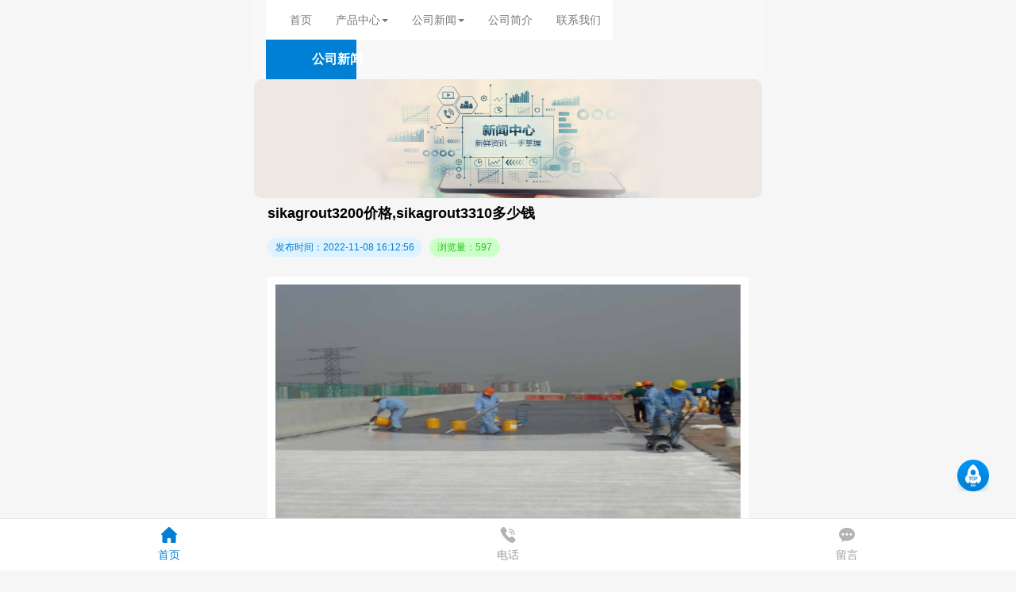

--- FILE ---
content_type: text/html; charset=UTF-8
request_url: http://m.ljggc.cn/news/xwzx/f1697964a2701e45.html
body_size: 6001
content:
<!DOCTYPE html>
<html lang="zh-CN">
<head>
    <meta charset="UTF-8">
	<title>sikagrout3200价格,sikagrout3310多少钱-博方风电科技</title>
	<meta name="keywords" content="sikagrout3200" />
	<meta name="description" content="sikagrout3200早强,高强,大流动度(自流),无收缩,抗油渗参数
1、早强、高强：一天强度最高可达60MPa以上，设备安装完毕一天后即可运行生产。
2、自流态：现场只需加水搅拌后，直接灌入设备基础，不需震捣便可填充设备基础的全部空" />
    <meta name="viewport" content="width=device-width,minimum-scale=1.0,maximum-scale=1.0,user-scalable=no">
    <base href="/web/0/m/" /><!--这个不要修改 -->
    <link rel="stylesheet" href="css/common.css"><!--全局样式 -->
    <link rel="stylesheet" href="/assets/bootstrap/3.3.7/css/bootstrap.min.css">
    <script type="text/javascript">var initfunctions=[];</script>
    <meta name="baidu-site-verification" content="code-AbQoKPIumx" /></head>
<body>
	<!--返回顶部-->
	<a id="top" name="top"></a>
	
	<!--下拉导航-->
	<nav class="navbar navbar-default">
  <div class="container-fluid">
	
    <!-- Brand and toggle get grouped for better mobile display -->
    <div class="navbar-header Other">
      <button type="button" class="navbar-toggle collapsed" data-toggle="collapse" data-target="#bs-example-navbar-collapse-1" aria-expanded="false">
        <span class="sr-only">Toggle navigation</span>
        <span class="icon-bar"></span>
        <span class="icon-bar"></span>
        <span class="icon-bar"></span>
      </button>
      	    <a class="navbar-back" href="javascript:void(0)" onclick="window.history.back()">
			<div class="backindex"><i class="icon_back"></i></div>
	    </a>
		<div class="navbar-txt">公司新闻</div>
           </div>

    <!-- Collect the nav links, forms, and other content for toggling -->
    <div class="collapse navbar-collapse" id="bs-example-navbar-collapse-1">
      <!--
      <form class="navbar-form navbar-left">
        <div class="form-group">
          <input type="text" class="form-control" placeholder="Search">
        </div>
        <button type="submit" class="btn btn-default">Submit</button>
      </form>
      -->
      <ul class="nav navbar-nav navbar-right">
        <li class=""><a href="/">首页</a></li>
		
		        <li class="dropdown">
          <a href="/product/" class="dropdown-toggle" data-toggle="dropdown" role="button" aria-haspopup="true" aria-expanded="false">产品中心<span class="caret"></span></a>
          <ul class="dropdown-menu">
                        <li><a href="/product/bsfghl/">巴斯夫灌浆料</a></li>
                        <li><a href="/product/xkgjl/">西卡灌浆料</a></li>
                        <li><a href="/product/sikagrout/">sikagrout</a></li>
                      </ul>
        </li>
        		
				
		        <li class="dropdown">
          <a href="/news/" class="dropdown-toggle" data-toggle="dropdown" role="button" aria-haspopup="true" aria-expanded="false">公司新闻<span class="caret"></span></a>
          <ul class="dropdown-menu">
                        <li><a href="/news/xwzx/">新闻资讯</a></li>
                      </ul>
        </li>
        		
		        
        <li class=""><a href="/about/company.html" title="">公司简介</a></li>

                
                        
        <li class=""><a href="/about/contact.html" title="">联系我们</a></li>
       
      </ul>
    </div><!-- /.navbar-collapse -->
  </div><!-- /.container-fluid -->
</nav>
	
	<!--banner-->	
   	   	   <div class="bannerbox">
			<ul class="banner" id="banner" style="position: relative; overflow: hidden;">
				<li>
					<img src="../shared/banner/banner-news.jpg" style="display:block;width:100%;height:100%;">
				</li>
			</ul>
	   </div>
	      	   
   <!--BEGIN LAYOUTS-->
   	<link rel="stylesheet" href="css/news.css?v=2022">
	<div class="commonbox">
		<!--面包屑-->
		<div class="breadbox">
			<a href="/">首页</a> &gt; <a href="/news/">公司新闻</a> &gt; <a href="/news/xwzx/">新闻资讯</a> &gt;sikagrout3200价格,sikagrout3310多少钱		</div>
		<div class="caseitem_t">
			<div class="case-title"><h1>sikagrout3200价格,sikagrout3310多少钱</h1></div>
			<div class="caselabel">
				<span class="c_time">发布时间：2022-11-08 16:12:56</span>
				<span class="c_lliang">浏览量：597</span>
			</div>
		</div>
		<!--自定义字段-->
		<ul>
					</ul>
		<!--新闻详情-->	
		<div class="detailsbox">
			<img src="/upload/177/images/tongyong/202207251104096196.png" alt="sikagrout3200价格,sikagrout3310多少钱">
			<p><p>sikagrout3200早强,高强,大流动度(自流),无收缩,抗油渗参数</p>
<p>1、早强、高强：一天强度最高可达60MPa以上，设备安装完毕一天后即可运行生产。</p>
<p>2、自流态：现场只需加水搅拌后，直接灌入设备基础，不需震捣便可填充设备基础的全部空隙。</p>
<p>3、微膨胀：以保证设备与基础之间紧密接触。</p>
<p>4、无锈蚀作用：对钢筋、钢板等无锈蚀危害。</p>
<p>5、抗油渗：在机油中浸泡30天后其强度比浸油前提高10%以上。</p>
<p>6、耐久性：30次疲劳实验，50次冻融循环实验强度无明显变化。</p>
<p>7、耐候性好-40℃～600℃长期安全使用。</p>
<p style="text-align:center"><img src="/upload/177/images/tongyong/202207251104256617.png" alt="sikagrout3200价格,sikagrout3310多少钱" title="sikagrout3200价格,sikagrout3310多少钱"></p>
<p>压浆料在与sikagrout3200施工搅拌时的配方对析</p>
<p>施工前必须严格控制灌浆料和泥浆。水胶比和水胶比应与产品和产品性能的正常使用有关。灌浆料和水的比例混合一般在13.5-14加水量应根据产品的宽度、长度和灌浆层控制。一般来说，添加的水流动性好，水少，强度小。但是，也有必要根据这个标准加水。</p>
<p>压浆料的混合比一般为0.28。这个比例不足以控制灌浆料。建议施工公司在拌和前准备好工具数量，制定准确比例。</p>
<p>sikagrout3200产品用途：</p>
<p>1适用于混凝土梁柱界面的加固。</p>
<p>2.适用于机械基础、地脚螺栓等设备基础的灌浆。</p>
<p>3.加固、紧急维修和加固建筑物的梁、板、柱、基础、地板和道路。</p>
<p>4.在地铁、隧道、地下等工程中采用逆作法埋设施工缝。</p>
<p>5.以及钢结构（钢轨、钢架、钢柱等）与基础之间的固定连接的二次灌浆。</p>
<p>sikagrout3200作为一个常用的工程材料，在各种工程中都可使用，因此可以延伸出很多型号。早强、高强、耐腐蚀、防冻、防腐、耐热等。可通过添加各种外加剂、纤维或更换骨料等方法加强灌浆料各项性能指标，以达到各种工程实际要求</p>
<p>sikagrout3200开裂分析：</p>
<p>1、灌浆料产品本身膨胀率不达标，不能补偿收缩开裂。2、配制灌浆料时采用人工搅拌，加水量远远大于厂家所要求的用水量，引起开裂。</p>
<p>3、施工环境温度影响。</p>
<p>4、混凝土基础面处理，有无拉毛，浸水润湿处理。</p>
<p>5、施工后严禁振捣，否则会引起灌浆料分层，离析、开裂，上层灌浆料强度低等。</p>
<p>6、灌浆料浇注后，覆盖、养护不到位。</p>
<p>7、灌浆料施工过程中，周围有无大型设备运行，引起震动。</p>
<p>解决方法：</p>
<p>1、优选灌浆料。</p>
<p>2、严格按照施工工艺进行施工。</p>
<p>3、如灌浆料裂缝为微小裂缝，不影响灌浆料整体承受荷载，则无需修补。</p>
<p>4、如裂缝宽度较宽，且为贯穿裂缝，需用环氧灌浆料进行压力灌浆修补。</p>
<p>5、如灌浆料承受荷载较轻或不承受荷载，裂缝不需要修补。</p>
<p>6、如工程对表面外观有要求，可用聚合物水泥砂浆修补。</p>
<p>7、如因施工时振捣，引起分层、开裂，需将原灌浆料全部敲掉，重新浇注。</p>
<p>以上就是“sikagrout3200价格,sikagrout3310多少钱”的介绍就先说到这里了，想了解更多关于sikagrout3200价格,sikagrout3310多少钱的其它信息，欢迎来电咨询</p></p>
		</div>
		<div class="labelbox">
			<div class="labeltxt">关键词</div>
			<div class="pro-label">
				<span>sikagrout3200</span>
			</div>
			<div class="up-low">
								<div class="up"><a href="/news/xwzx/44b03064708ff08b.html">上一个：sikagrout3200用途</a></div>
												<div class="low"><a href="/news/xwzx/5d133c36985262f8.html">下一个：西卡灌浆料报价,西卡灌浆料批发</a></div>
							</div>
		</div>
		
		<!--热门产品6个-->
				<div class="titlebox">
			<i></i>
			<span class="title_z"><h2>热门产品</h2></span>
		</div>	
		<ul class="productbox">
						<li>
				<a href="/product/xkgjl/5c86d13ad17bd35b.html">
					<div class="pro_picture">
						<img src="/upload/177/images/tongyong/202207251104096196.png@150w_150h" alt="西卡灌浆料3200">
					</div>
					<div class="pro_text">西卡灌浆料3200</div>
				</a>
			</li>
						<li>
				<a href="/product/sikagrout/1595df50ffc2bf7f.html">
					<div class="pro_picture">
						<img src="/upload/177/images/tongyong/202207251104099273.png@150w_150h" alt="sikagrout3310">
					</div>
					<div class="pro_text">sikagrout3310</div>
				</a>
			</li>
						<li>
				<a href="/product/bsfghl/b7720dc534ae6afb.html">
					<div class="pro_picture">
						<img src="/upload/177/images/tongyong/202207251104034127.png@150w_150h" alt="巴斯夫灌浆料9410">
					</div>
					<div class="pro_text">巴斯夫灌浆料9410</div>
				</a>
			</li>
						<li>
				<a href="/product/xkgjl/a9f0149393033eee.html">
					<div class="pro_picture">
						<img src="/upload/177/images/tongyong/202207251104034127.png@150w_150h" alt="西卡灌浆料厂家电话">
					</div>
					<div class="pro_text">西卡灌浆料厂家电话</div>
				</a>
			</li>
					</ul>
				<!--热门新闻6个-->
		<div class="titlebox">
			<i></i>
			<span class="title_z"><h2>热门新闻</h2></span>
		</div>	
		<div class="hotnews">
			<ul class="hotnew_cont">
								<li>
					<a href="/news/xwzx/dd625771a5c73ad5.html"><i></i>西卡灌浆料3200怎么选,sikagrout3310厂家电话？</a>
				</li>
								<li>
					<a href="/news/xwzx/e0f327ca5ca1f660.html"><i></i>sikagrout3310哪家好,巴斯夫灌浆料9410多少钱一吨？</a>
				</li>
								<li>
					<a href="/news/xwzx/4f54912a1bd64132.html"><i></i>巴斯夫灌浆料9400型号说明,西卡灌浆SikaGroutTP厂家电话？</a>
				</li>
								<li>
					<a href="/news/xwzx/f21d0115c4ff38c0.html"><i></i>西卡水泥灌浆料型号说明,巴斯夫灌浆料9400厂家直销？</a>
				</li>
								<li>
					<a href="/news/xwzx/e40813eac4d06bda.html"><i></i>西卡灌浆SikaGroutTP费用,巴斯夫灌浆料9400厂家电话？</a>
				</li>
								<li>
					<a href="/news/xwzx/2c3ba89ff5ad231b.html"><i></i>西卡灌浆料那个品牌好,巴斯夫灌浆料9400厂家直销？</a>
				</li>
						</div>
		<!--热门推荐6个-->
				
	</div>
   <!--END LAYOUTS-->
   
   		<!--固底导航-->
		<div class="fixed">
			<a class="home current" href="/">
				<div class="homeicon"></div>
				<div class="hometxt">首页</div>
			</a>
			<a class="dianhua" href="tel:18888667968" rel="nofollow">
				<div class="dianhuaicon"></div>
				<div class="dianhuatxt">电话</div>
			</a>
			<!--
			<a class="zixun" href="" rel="nofollow">
				<div class="zixunicon"></div>
				<div class="zixuntxt">在线咨询</div>
			</a>
			-->
			<a class="liuyan" href="javascript:void(0)" rel="nofollow" data-toggle="modal" data-target="#myModal">
				<div class="liuyanicon"></div>
				<div class="liuyantxt">留言</div>
			</a>
		</div>
		<!--foot-->
		<div class="foot">
			<p><a href="/sitemap.txt" target="_blank">网站地图</a>|</p>
			<p>
				<a href="">网站地图</a>
				<a href="http://www.ljggc.cn/news/xwzx/f1697964a2701e45.html">电脑版</a>
			</p>
		</div>
		<a class="backtop" name="top" href="/news/xwzx/f1697964a2701e45.html#top"></a>
	</div>
	<!--底部留言弹框-->
<div class="modal fade" tabindex="-1" role="dialog" id="myModal">
  <div class="modal-dialog" role="document">
    <div class="modal-content">
      <div class="modal-header">
        <button type="button" class="close" data-dismiss="modal" aria-label="Close"><span aria-hidden="true">&times;</span></button>
        <h4 class="modal-title">填写留言</h4>
      </div>
      <div class="modal-body">
		<form method="post" id="leavewordform">
		<ul class="contact_ly">
			<li>
				<div class="textbox">
					<textarea name="content" placeholder="留言内容"></textarea>
				</div>
			</li>
			<li>
				<div class="textbox">
					<input type="text" name="contact" placeholder="请输入姓名">
				</div>
			</li>
			<li>
				<div class="textbox">
					<input type="text" name="mobile" placeholder="请输入手机">
				</div>
			</li>
			<li>
				<div class="textbox">
					<input type="text" name="email" placeholder="请输入邮箱">
				</div>
			</li>
			<li>
				<div class="textbox">
					<input type="text" name="address" placeholder="请输入地址">
				</div>
			</li>
			<li>
				<div class="textbox">
					<input class="yzma" type="text" name="spam" placeholder="输入验证码">
				</div>
				<div class="yzmabox"><img style="width:auto;height:auto;"src="/leaveword/antispam.html" onclick="this.setAttribute('src','/leaveword/antispam.html?'+Math.random())"></div>
			</li>
		</ul>
		</form>
      </div>
      <div class="modal-footer">
        <button type="button" class="btn btn-default" data-dismiss="modal">取消</button>
        <button type="button" class="btn btn-primary" id="leavewordbutton">提交</button>
      </div>
    </div><!-- /.modal-content -->
  </div><!-- /.modal-dialog -->
</div><!-- /.modal -->

	<script type="text/javascript">
	initfunctions.push(function(){
		$('#leavewordbutton').on('click', function(){
			contact = $('input[name=contact]').val();
			mobile = $('input[name=mobile]').val();
			content = $('textarea[name=content]').val();
			spam = $('input[name=spam]').val();
			if (!/^[0-9-]+$/.test(mobile)){
				alert('电话号码格式不正确');
				return false;
			}
			if (contact==''){
				alert('姓名不能为空');
				return false;
			}
			if (content==''){
				alert('内容不能为空');
				return false;
			}
			if (mobile==''){
				alert('电话号码不能为空');
				return false;
			}
			if (spam==''){
				alert('验证码不能为空');
				return false;
			}
			form = $('#leavewordform');
			$.ajax({
				url:'/leaveword/save.html',
				method:'post',
				data:{
					contact:contact,
					content:content,
					mobile:mobile,
					spam:spam,
				},
				success:function(data){
					if (data == 'true'){
						form.html('留言提交成功，请关注您的手机。');
					}
				}
			});
			return false;
		});
	});
	</script>
   
	<script src="/assets/jquery/3.4.1/jquery-3.4.1.min.js"></script>
	<script src="/assets/bootstrap/3.3.7/js/bootstrap.min.js"></script>
	<script src="/assets/slider/slide.js"></script>
	<script type="text/javascript">
	initfunctions.push(function(){
						
	});	
	</script> 
	<script type="text/javascript">for (f in initfunctions){ initfunctions[f](); }</script>
	</body>
</html>
